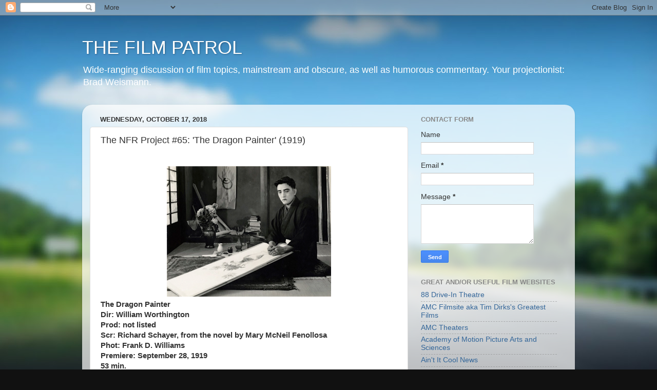

--- FILE ---
content_type: text/html; charset=utf-8
request_url: https://www.google.com/recaptcha/api2/aframe
body_size: 268
content:
<!DOCTYPE HTML><html><head><meta http-equiv="content-type" content="text/html; charset=UTF-8"></head><body><script nonce="HKWQGz0Eso2TcOUrxz0qUA">/** Anti-fraud and anti-abuse applications only. See google.com/recaptcha */ try{var clients={'sodar':'https://pagead2.googlesyndication.com/pagead/sodar?'};window.addEventListener("message",function(a){try{if(a.source===window.parent){var b=JSON.parse(a.data);var c=clients[b['id']];if(c){var d=document.createElement('img');d.src=c+b['params']+'&rc='+(localStorage.getItem("rc::a")?sessionStorage.getItem("rc::b"):"");window.document.body.appendChild(d);sessionStorage.setItem("rc::e",parseInt(sessionStorage.getItem("rc::e")||0)+1);localStorage.setItem("rc::h",'1768851614452');}}}catch(b){}});window.parent.postMessage("_grecaptcha_ready", "*");}catch(b){}</script></body></html>